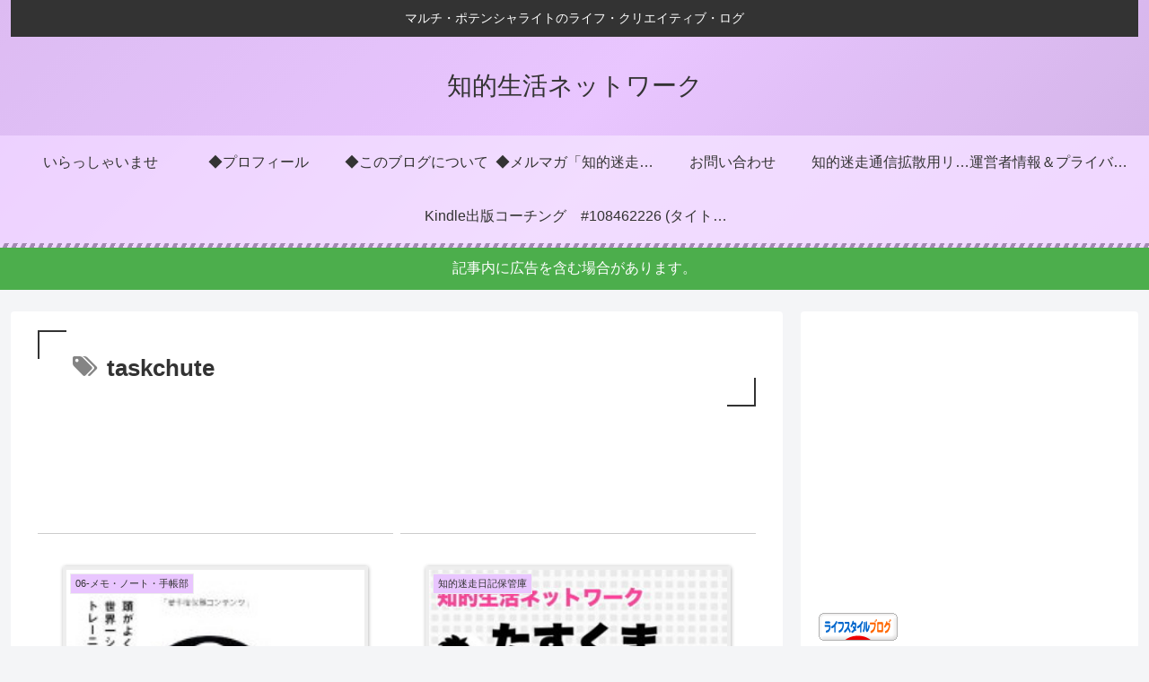

--- FILE ---
content_type: text/html; charset=utf-8
request_url: https://www.google.com/recaptcha/api2/aframe
body_size: 258
content:
<!DOCTYPE HTML><html><head><meta http-equiv="content-type" content="text/html; charset=UTF-8"></head><body><script nonce="umLfZ-LH9tfpGnVzIEWh5w">/** Anti-fraud and anti-abuse applications only. See google.com/recaptcha */ try{var clients={'sodar':'https://pagead2.googlesyndication.com/pagead/sodar?'};window.addEventListener("message",function(a){try{if(a.source===window.parent){var b=JSON.parse(a.data);var c=clients[b['id']];if(c){var d=document.createElement('img');d.src=c+b['params']+'&rc='+(localStorage.getItem("rc::a")?sessionStorage.getItem("rc::b"):"");window.document.body.appendChild(d);sessionStorage.setItem("rc::e",parseInt(sessionStorage.getItem("rc::e")||0)+1);localStorage.setItem("rc::h",'1768900718458');}}}catch(b){}});window.parent.postMessage("_grecaptcha_ready", "*");}catch(b){}</script></body></html>